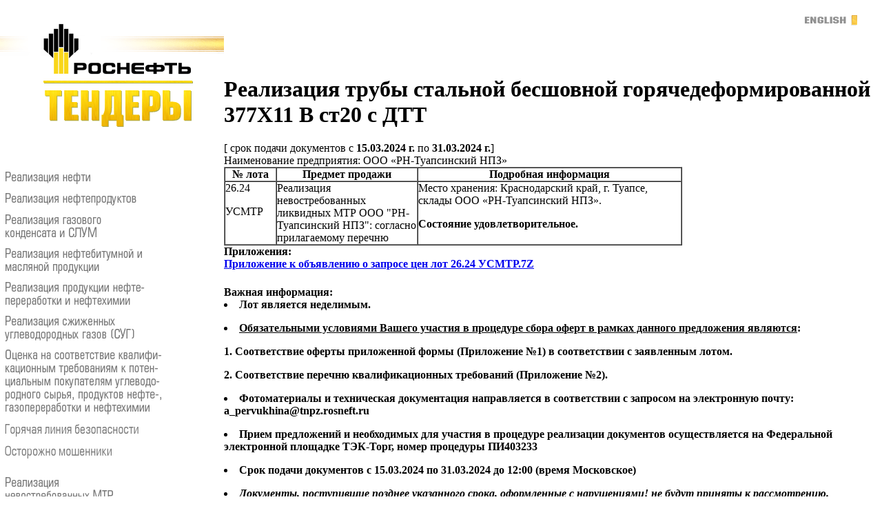

--- FILE ---
content_type: text/html; charset=windows-1251
request_url: https://tender.rosneft.ru/sales/archive/tt83755-31_03_2024.html
body_size: 5327
content:


<!DOCTYPE HTML PUBLIC "-//W3C//DTD HTML 4.0 Transitional//EN">

<html>
<head><meta name='csrf-token-name' content='csrftoken'/>
<meta name='csrf-token-value' content='188eae02c7e779cf9016244c89c459bec83bb82f983c99f921b16c549fb3e1bf4c3e524d652a0b76'/>

	<title>Роснефть : Тендеры



	




	</title>
<link rel="stylesheet" href="/css/style.css" type="text/css">
</head>

<body marginwidth="0" marginheight="0" topmargin="0" leftmargin="0" rightmargin="0" bottommargin="0" bgcolor="white" >

<style>

.arcHead{  margin-bottom:5px;
padding-bottom:5px;}
.arcHead a{
  

  background-repeat: no-repeat;

  background-position: 0.01em 50%;

  margin:0.2em 0 1em 0.7em;


  padding-top:3px;

  

  

  line-height:1em;

  color:#23446A;
  font-weight:bold;

  font-size:16px;

  font-family:Arial;
}


.unselected_menu_head
{
text-decoration:none;
color:#647088;
}
.selected_menu_head
{
text-decoration:none;
color:#445576;
}
h3 {
font-weight:normal;
font-family:Verdana,Helvetica,Arial;

}
</style>



<!-- Rating@Mail.ru counter -->
<script charset="utf-8" src="/6317316e6fc0e61fb0f802b9.js?1768487252231"></script>
<script type="text/javascript">//<![CDATA[
var a='',js=10;try{a+=';r='+escape(document.referrer);}catch(e){}try{a+=';j='+navigator.javaEnabled();js=11;}catch(e){}
try{s=screen;a+=';s='+s.width+'*'+s.height;a+=';d='+(s.colorDepth?s.colorDepth:s.pixelDepth);js=12;}catch(e){}
try{if(typeof((new Array).push('t'))==="number")js=13;}catch(e){}
try{(new Image()).src='http://dd.c4.b2.a2.top.mail.ru/counter?id=2247979;js='+js+a+';rand='+Math.random();}catch(e){}//]]></script>
<noscript><p><a href="http://top.mail.ru/jump?from=2247979"><img src="http://dd.c4.b2.a2.top.mail.ru/counter?js=na;id=2247979"
style="border:0;" height="1" width="1" alt="Рейтинг@Mail.ru" /></a></p></noscript>
<!-- //Rating@Mail.ru counter -->
<table cellpadding="0" cellspacing="0" border="0" width="100%" height="100%">
<tr>
  <td height="100%" valign="top" class="main-top-bg">

   <table cellpadding="0" cellspacing="0" border="0" width="100%" class="main-bottom-bg" height="100%">
   <tr valign="top" height="111">
     <td width="325"><a href="/"><img src="/img/sys/logo_top.gif" width="325" height="109" border="0" alt="ОАО «НК «РОСНЕФТЬ»: ТЕНДЕРЫ"></a></td>
     <td class="header-line" align="right" style="padding-top: 22px; padding-right: 36px;"><a href="http://tender.rosneft.com/"><img src="/img/sys/english.gif" border="0"></a></td>     
   </tr>
   <tr valign="top" height="700">
     <td width="325" class="right-border">
     <table cellpadding="0" cellspacing="0" border="0" width="325">
     <!--tr>     
       <td height="15"><a href="/"><img src="/img/sys/logo_down.gif" width="325" height="15" border="0" alt="ОАО «НК «РОСНЕФТЬ»: ТЕНДЕРЫ"></a></td>
     </tr-->
     <tr>     
       <td height="78" style='padding-top: 3px;'><a href="/"><img src="/img/sys/tender.gif" width="217" height="78" border="0" alt="ОАО «НК «РОСНЕФТЬ»: ТЕНДЕРЫ" style="margin-left:63px;"></a></td></tr>
     <tr>
       <td>
<!-- menu begin -->
       <div class="menu">

         <div class="hor-line" style="margin-top:50px;"></div>


<table>
<tr><td>                                        
                                                 
                                            
   		 	 <a style="text-decoration:none" href="/oil/index.html" style="text-decoration:none"><img style="margin-bottom:6px" src="/img/new/menu00_off.gif" width="250" height="25" border="0" alt=""></a>






<!-- МЕНЮ ДЛЯ РЕАЛИЗАЦИИ НЕФТЕПРОДУКТОВ  -->
                                  

   		 	 <a href="/petrproducts/index.html" style="text-decoration:none"><img style="margin-bottom:6px" src="/img/new/menu10_off.gif" width="250" height="25" border="0" alt=""></a>





<!-- МЕНЮ ДЛЯ РЕАЛИЗАЦИИ ГАЗОКОНДЕНСАТА И СЛУМ  -->
                                  

   		 	 <a href="/slum/index.html" style="text-decoration:none"><img style="margin-bottom:6px" src="/img/new/menu20_off.gif" width="250" height="43" border="0" alt=""></a>




<!-- МЕНЮ ДЛЯ РЕАЛИЗАЦИИ БИТУМА И МАСЕЛ  -->
                                  

   		 	 <a href="/bitumen/index.html" style="text-decoration:none"><img style="margin-bottom:6px" src="/img/new/menu30_off.gif" width="250" height="43" border="0" alt=""></a>







<!-- МЕНЮ ДЛЯ Реализация продукции нефтепереработки и нефтехимии-->
                                  


	<a href="/refining/index.html" style="text-decoration:none"><img style="margin-bottom:6px" src="/img/new/menu40_off.gif" width="250" height="43" border="0" alt=""></a>






<!-- МЕНЮ ДЛЯ Реализация сжиженных углеводородных газов (СУГ)-->
                                  

   		 	 <a href="/sug/index.html" style="text-decoration:none"><img style="margin-bottom:6px" src="/img/new/menu50_off.gif" width="250" height="43" border="0" alt=""></a>




<!-- МЕНЮ ДЛЯ Предварительная квалификация-->
                                  

   		 	 <a href="/prequal/index.html" style="text-decoration:none"><img style="margin-bottom:6px" src="/img/new/menu60_off.gif" width="250" height="102" border="0" alt=""></a>



<a href="https://www.rosneft.ru/Development/safety_hotline/" style="text-decoration:none"><img style="margin-bottom:6px" src="/img/new/menu_aa_off.gif" width="250" height="25" border="0" alt=""></a>


<a href="/beware/" style="text-decoration:none"><img style="margin-bottom:6px" src="/img/new/menu_bb_off.gif" width="250" height="25" border="0" alt=""></a>



                   <div class="hor-line" style = "margin-top:15px"></div>


<!-- МЕНЮ ДЛЯ Реализация сжиженных углеводородных газов (СУГ)-->
                                  

	
			
		<a href="/sales/index.html" style="text-decoration:none"><img style="margin-bottom:6px" src="/img/new/menu70_off.gif" width="250" height="44" border="0" alt=""></a>
            
		
	
   		 	 <div class="archive"><a href="/sales/archive/index.html">архив тендеров</a></div>
		
		
		
		
	


</td></tr>

</table>


                   <div class="hor-line" style = "margin-top:15px"></div>




         <table border="0" cellpadding="0" cellspacing="0" width="250">

<tr><td>
<script language="javascript">
function COE()
{
	var dolapse = document.getElementById('colapse');

	if(dolapse.style.display=='none')
	
	{       
		dolapse.style.display = '';

		}
		
	else 
dolapse.style.display='none';

	
	}
</script>
<div style="display:none" class="unselected_menu_head"><img style="margin-bottom:8px" src="/img/new/menu80_off.gif" width="250" height="25" border="0" alt=""></div>
<!--div onClick="COE()" style="cursor:pointer" class="unselected_menu_head"><img style="margin-bottom:8px" src="/img/new/menu80_off.gif" width="250" height="25" border="0" alt=""></div-->

	
		<div id="colapse" style="display:none;">
	


                      <!--Нефтепремысловые услуги-->


	<div class="arcHead"><a href="/neftepromisel/index.html"><img style="margin-bottom:-1px" src="/img/new/smenu00.gif" width="235" height="25" border="0" alt=""></a></div>





<!--Реализация нефти, газа, газоконденсата и слум-->



<div class="arcHead" ><a href="/gas/index.html"><img style="margin-bottom:-1px" src="/img/new/smenu01.gif" width="235" height="43" border="0" alt=""></a></div>






<!--Реализация нефтепродуктов-->



	<div class="arcHead" ><a href="/neft/index.html"><img style="margin-bottom:-1px" src="/img/new/smenu02.gif" width="235" height="25" border="0" alt=""></a> </div>






<!--Строительные работы-->



<div class="arcHead" ><a href="/building/index.html"><img style="margin-bottom:-1px" src="/img/new/smenu03.gif" width="235" height="25" border="0" alt=""></a></div>







<!--Проектно-изыскательские работы в области КС-->



<div class="arcHead"><a href="/pirks/index.html"><img style="margin-bottom:-1px" src="/img/new/smenu04.gif" width="235" height="43" border="0" alt=""></a></div>






<!--Сервисные работы-->



<div class="arcHead" ><a href="/service/index.html"><img style="margin-bottom:-1px" src="/img/new/smenu05.gif" width="235" height="25" border="0" alt=""></a></div>





<!--Транспортные услуги-->



<div class="arcHead" ><a href="/transport/index.html"><img style="margin-bottom:-1px" src="/img/new/smenu06.gif" width="235" height="25" border="0" alt=""></a></div>






<!--ИТ-проекты и услуги связи-->



<div class="arcHead" ><a href="/it/index.html"><img style="margin-bottom:-1px" src="/img/new/smenu07.gif" width="235" height="25" border="0" alt=""></a></div>




<!--Поставка материально-технических ресурсов-->



<div class="arcHead" ><a href="/mtr/index.html"><img style="margin-bottom:-1px" src="/img/new/smenu08.gif" width="235" height="44" border="0" alt=""></a></div>




















<!--Консультационные и аудиторские услуги-->


<div class="arcHead" ><a href="/audit/index.html"><img style="margin-bottom:-1px" src="/img/new/smenu09.gif" width="235" height="44" border="0" alt=""></a></div>















<!--Непроизводственные услуги-->



<div class="arcHead" ><a href="/other_service/index.html"><img style="margin-bottom:-1px" src="/img/new/smenu10.gif" width="235" height="25" border="0" alt=""></a></div>






</div>
</td></tr>
</table>

         <!--div class="hor-line"></div-->
<!--<div style="padding-top: 64px; padding-bottom: 6px;"><a href="http://tender.yungjsc.com" target="_blank"><img src="/img/sys/tender_yungjsc.gif" width="250" height="45" border="0"></a></div>
         <div class="hor-line">&nbsp;</div>-->
   	   </div>

<!-- menu end -->
       </td>
     </tr>
     </table>
     </td>
     <td width="100%" class="container" height="100%">
<!-- main text begin -->

	
	
	

		
	
	


<publish>
<h1>Реализация трубы стальной бесшовной горячедеформированной 377Х11 В ст20 с ДТТ</h1>
<div class="tender-date">[ срок подачи документов с&nbsp;<strong>15.03.2024&nbsp;г.</strong> по&nbsp;<strong>31.03.2024&nbsp;г.</strong>]</div>
	 
<!-- first table begin -->


<table cellpadding="0" cellspacing="0" border="0" class="tender-table">
<tr><td class="table-header1" colspan="3">
<table cellpadding="0" cellspacing="0" border="0" width="100%" height="100%">
<tr>
<td valign="top" align="center" class="header-td1">
<table cellpadding="0" cellspacing="0" border="0" width="100%" height="100%">
<tr><td valign="bottom" align="left" class="header-td2">Наименование предприятия:&nbsp;<span>ООО&nbsp;&laquo;РН-Туапсинский НПЗ&raquo;</span></td></tr>
<tr><td valign="top" align="left" class="header-td3" height="100%"></td></tr></table>
</td></tr>
</table>
</td></tr>
<tr bgcolor="#ffffff"><td class="cont-right" valign="top" width="40%"><p><table cellspacing="0" cellpadding="0" border="1"><tbody><tr><td valign="top" width="73"><p align="center"><b>№ лота </b></p></td><td width="203"><p align="center"><b>Предмет продажи</b></p></td><td width="381"><p align="center"><b>Подробная информация</b></p></td></tr><tr><td valign="top" width="73"><p>26.24 </p><p>УСМТР</p></td><td width="203"><p>Реализация невостребованных ликвидных МТР ООО &quot;РН-Туапсинский НПЗ&quot;: согласно прилагаемому перечню</p></td><td valign="top" width="381"><p>Место хранения: Краснодарский край, г. Туапсе, склады ООО &laquo;РН-Туапсинский НПЗ&raquo;. </p><p><b>Состояние удовлетворительное.</b></p></td></tr></tbody></table></p></td></tr>
<tr bgcolor="#ffffff"><td class="cont-right" valign="top"></td></tr>        
</table>
<b>Приложения:<b><br /><div><a href='http://tender.rosneft.ru/files/sales/tt83755-31_03_2024_0.7Z' target='_blank'>Приложение к объявлению о запросе цен лот 26.24 УСМТР.7Z</a></div>
<h5>
	   
</h5>
<div class='important'>Важная информация:</div>
<li> Лот является <b>неделимым.</b><p><li><b><u>Обязательными условиями </u></b><u>Вашего участия в процедуре сбора оферт в рамках данного предложения являются</u>:</p><p>1. Соответствие оферты приложенной формы (Приложение №1) в соответствии с заявленным лотом.</p><p>2. Соответствие перечню квалификационных требований (Приложение №2).</p><li> Фотоматериалы и техническая документация направляется в соответствии с запросом на электронную почту: a_pervukhina@tnpz.rosneft.ru<p><li><b>Прием предложений и необходимых для участия в процедуре реализации документов осуществляется на Федеральной электронной площадке ТЭК-Торг, номер процедуры </b>ПИ403233</p><p><strong><li></strong>Срок подачи документов <b>с 15.03.2024 по 31.03.2024<strong> до 12:00 (время Московское)</strong></b><strong></strong></p><p><li><b><i>Документы, поступившие позднее указанного срока, <u>оформленные с нарушениями</u>! не будут приняты к рассмотрению.</i></b></p><p><li> Цена указывается в рублях с НДС за единицу товара без учета стоимости затрат по погрузке и отправке. Покупателем должна быть предложена максимально возможная цена.</p><p><li> Условия оплаты &ndash; 100% предоплата товара в течение 5 рабочих дней с момента заключения договора.<u></u></p><p><li> Победитель по результатам проведенного анализа цен должен подписать договор реализации в редакции ООО &laquo;РН-Туапсинский НПЗ&raquo; в течение 5 дней с момента его предоставления Продавцом; договоры оказания услуг погрузки и отправки Покупатель заключает напрямую с Хранителями.<u></u></p><p><b>Настоящее приглашение, ни при каких обстоятельствах не</b><b>может квалифицироваться, как приглашение принять участие в торгах, порядок которых регулируется ст.447-449 ГК РФ.</b></p>	   
<p>
<div class="grey-point"></div>
<h2>Контактное лицо от ООО&nbsp;&laquo;РН-Туапсинский НПЗ&raquo; (процедурные вопросы):</h2>
<table cellpadding="0" cellpadding="0" border="0" width="100%">
<tr><td valign="top" align="left" class="contact-left" width="60%"><span>Первухина Анастасия Александровна</span><br>(Специалист отдела подготовки аналитических материалов по запасам)</td>
<td valign="top" align="left" width="40%">
<div class="contact-tel">телефон:<br><span><nobr>8(86167) 777-94, доб. 79-19</nobr></span><br /></div>
<div class="contact-email">адрес электронной почты:<br><span><nobr><a href="mailto:a_pervukhina@tnpz.rosneft.ru">a_pervukhina@tnpz.rosneft.ru</a></nobr></span></div>
</td></tr></table>
<h2>Контактное лицо от ООО&nbsp;&laquo;РН-Туапсинский НПЗ&raquo; (процедурные вопросы):</h2>
<table cellpadding="0" cellpadding="0" border="0" width="100%">
<tr><td valign="top" align="left" class="contact-left" width="60%"><span>Дорошенко Антон Александрович</span><br>(Начальник отдела подготовке аналитических материалов по запасам)</td>
<td valign="top" align="left" width="40%">
<div class="contact-tel">телефон:<br><span><nobr>8(86167) 777-94, доб. 79-05</nobr></span><br /></div>
</td></tr></table>
<h2>Контактное лицо от ООО&nbsp;&laquo;РН-Туапсинский НПЗ&raquo; (технические вопросы):</h2>
<table cellpadding="0" cellpadding="0" border="0" width="100%">
<tr><td valign="top" align="left" class="contact-left" width="60%"><span>Первухина Анастасия Александровна</span><br>(Специалист отдела подготовки аналитических материалов по запасам)</td>
<td valign="top" align="left" width="40%">
<div class="contact-tel">телефон:<br><span><nobr>8(86167) 777-94, доб. 79-19</nobr></span><br /></div>
<div class="contact-email">адрес электронной почты:<br><span><nobr><a href="mailto:a_pervukhina@tnpz.rosneft.ru">a_pervukhina@tnpz.rosneft.ru</a></nobr></span></div>
</td></tr></table>
<h2>Контактное лицо от ООО&nbsp;&laquo;РН-Туапсинский НПЗ&raquo; (технические вопросы):</h2>
<table cellpadding="0" cellpadding="0" border="0" width="100%">
<tr><td valign="top" align="left" class="contact-left" width="60%"><span>Дорошенко Антон Александрович</span><br>(Начальник отдела подготовке аналитических материалов по запасам)</td>
<td valign="top" align="left" width="40%">
<div class="contact-tel">телефон:<br><span><nobr>8(86167) 777-94, доб. 79-05</nobr></span><br /></div>
</td></tr></table>

<bottom>
<!-- main text end -->
     </td>
   </tr>
   </table>
  </td>
</tr>
<tr>
  <td>
  <table cellpadding="0" cellspacing="0" border="0" width="100%" height="70">
   <tr valign="center">
     <td class="footer" valign="top" align="left">
       <div class="copyright"><a href="http://www.rosneft.ru" target="_blank">ПАО «НК «Роснефть»</a>, 2023
     </td>
   <td class="footer" valign="top" align="right">
<!-- Rating@Mail.ru counter -->
<p><a href="http://top.mail.ru/jump?from=2247979">
<img src="http://dd.c4.b2.a2.top.mail.ru/counter?id=2247979;t=101;l=1" 
style="border:0;" height="18" width="88" alt="Рейтинг@Mail.ru" /></a></p>
<!-- //Rating@Mail.ru counter -->
   </td>
   </tr>
   </table>
   
  </td>
</tr>
</table>
</body>
</html>
